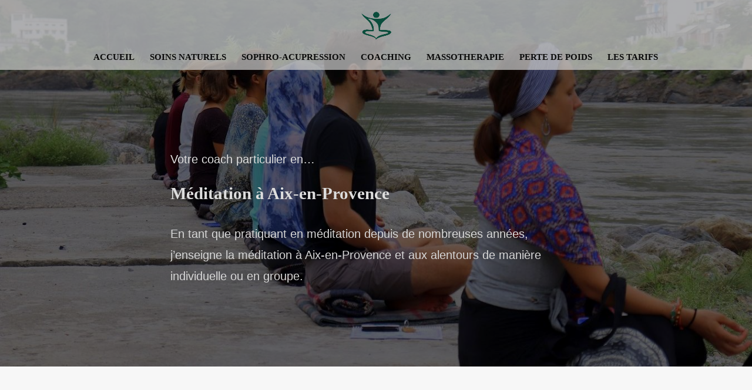

--- FILE ---
content_type: text/css
request_url: https://coachnaturosport.fr/wp-content/et-cache/29184/et-divi-dynamic-tb-30568-29184-late.css?ver=1767372494
body_size: 90
content:
@font-face{font-family:ETmodules;font-display:block;src:url(//coachnaturosport.fr/wp-content/themes/Divi/core/admin/fonts/modules/social/modules.eot);src:url(//coachnaturosport.fr/wp-content/themes/Divi/core/admin/fonts/modules/social/modules.eot?#iefix) format("embedded-opentype"),url(//coachnaturosport.fr/wp-content/themes/Divi/core/admin/fonts/modules/social/modules.ttf) format("truetype"),url(//coachnaturosport.fr/wp-content/themes/Divi/core/admin/fonts/modules/social/modules.woff) format("woff"),url(//coachnaturosport.fr/wp-content/themes/Divi/core/admin/fonts/modules/social/modules.svg#ETmodules) format("svg");font-weight:400;font-style:normal}

--- FILE ---
content_type: text/css
request_url: https://coachnaturosport.fr/wp-content/et-cache/29184/et-divi-dynamic-tb-30568-29184-late.css
body_size: 90
content:
@font-face{font-family:ETmodules;font-display:block;src:url(//coachnaturosport.fr/wp-content/themes/Divi/core/admin/fonts/modules/social/modules.eot);src:url(//coachnaturosport.fr/wp-content/themes/Divi/core/admin/fonts/modules/social/modules.eot?#iefix) format("embedded-opentype"),url(//coachnaturosport.fr/wp-content/themes/Divi/core/admin/fonts/modules/social/modules.ttf) format("truetype"),url(//coachnaturosport.fr/wp-content/themes/Divi/core/admin/fonts/modules/social/modules.woff) format("woff"),url(//coachnaturosport.fr/wp-content/themes/Divi/core/admin/fonts/modules/social/modules.svg#ETmodules) format("svg");font-weight:400;font-style:normal}